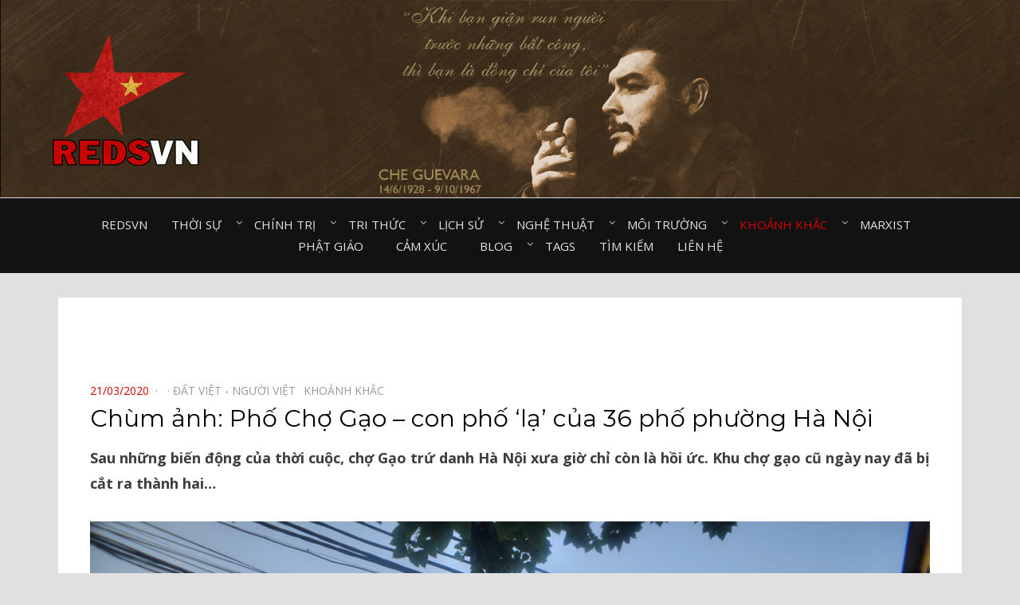

--- FILE ---
content_type: text/html; charset=utf-8
request_url: https://www.google.com/recaptcha/api2/aframe
body_size: 267
content:
<!DOCTYPE HTML><html><head><meta http-equiv="content-type" content="text/html; charset=UTF-8"></head><body><script nonce="bi6DyisTzH3An-cXdZW-Wg">/** Anti-fraud and anti-abuse applications only. See google.com/recaptcha */ try{var clients={'sodar':'https://pagead2.googlesyndication.com/pagead/sodar?'};window.addEventListener("message",function(a){try{if(a.source===window.parent){var b=JSON.parse(a.data);var c=clients[b['id']];if(c){var d=document.createElement('img');d.src=c+b['params']+'&rc='+(localStorage.getItem("rc::a")?sessionStorage.getItem("rc::b"):"");window.document.body.appendChild(d);sessionStorage.setItem("rc::e",parseInt(sessionStorage.getItem("rc::e")||0)+1);localStorage.setItem("rc::h",'1770134991708');}}}catch(b){}});window.parent.postMessage("_grecaptcha_ready", "*");}catch(b){}</script></body></html>